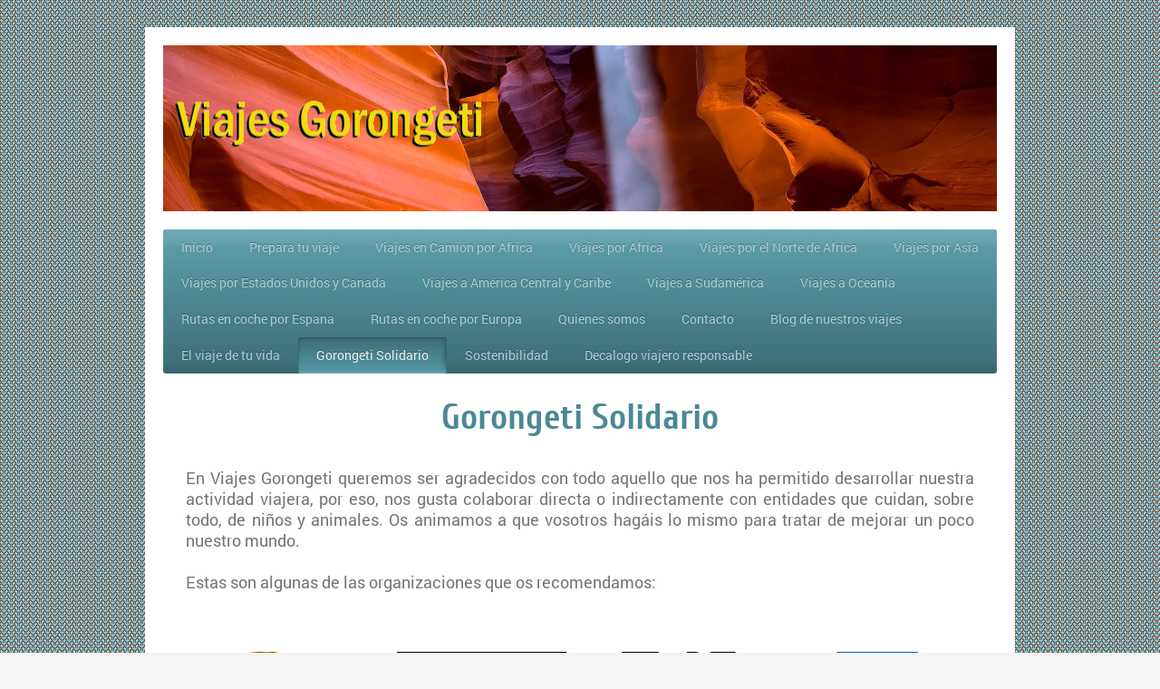

--- FILE ---
content_type: text/html; charset=UTF-8
request_url: https://www.gorongeti.com/gorongeti-solidario/
body_size: 9137
content:
<!DOCTYPE html>
<html lang="es"  ><head prefix="og: http://ogp.me/ns# fb: http://ogp.me/ns/fb# business: http://ogp.me/ns/business#">
    <meta http-equiv="Content-Type" content="text/html; charset=utf-8"/>
    <meta name="generator" content="IONOS MyWebsite"/>
        
    <link rel="dns-prefetch" href="//cdn.website-start.de/"/>
    <link rel="dns-prefetch" href="//105.mod.mywebsite-editor.com"/>
    <link rel="dns-prefetch" href="https://105.sb.mywebsite-editor.com/"/>
    <link rel="shortcut icon" href="//cdn.website-start.de/favicon.ico"/>
        <title>Viajes Gorongeti - Grandes Viajes a medida - Blog de viajes - Rutas en coche por España - Gorongeti Solidario</title>
    <style type="text/css">@media screen and (max-device-width: 1024px) {.diyw a.switchViewWeb {display: inline !important;}}</style>
    <style type="text/css">@media screen and (min-device-width: 1024px) {
            .mediumScreenDisabled { display:block }
            .smallScreenDisabled { display:block }
        }
        @media screen and (max-device-width: 1024px) { .mediumScreenDisabled { display:none } }
        @media screen and (max-device-width: 568px) { .smallScreenDisabled { display:none } }
                @media screen and (min-width: 1024px) {
            .mobilepreview .mediumScreenDisabled { display:block }
            .mobilepreview .smallScreenDisabled { display:block }
        }
        @media screen and (max-width: 1024px) { .mobilepreview .mediumScreenDisabled { display:none } }
        @media screen and (max-width: 568px) { .mobilepreview .smallScreenDisabled { display:none } }</style>
    <meta name="viewport" content="width=device-width, initial-scale=1, maximum-scale=1, minimal-ui"/>

<meta name="format-detection" content="telephone=no"/>
        <meta name="keywords" content="Rutas en coche por España y Europa, Escapadas por España, Viajes a Estados Unidos, Viaje Costa Oeste, Viajes Tanzania y Zanzibar"/>
            <meta name="description" content="Nueva página"/>
            <meta name="robots" content="index,follow"/>
        <link href="//cdn.website-start.de/templates/2000/style.css?1758547156484" rel="stylesheet" type="text/css"/>
    <link href="https://www.gorongeti.com/s/style/theming.css?1706707924" rel="stylesheet" type="text/css"/>
    <link href="//cdn.website-start.de/app/cdn/min/group/web.css?1758547156484" rel="stylesheet" type="text/css"/>
<link href="//cdn.website-start.de/app/cdn/min/moduleserver/css/es_ES/common,shoppingbasket?1758547156484" rel="stylesheet" type="text/css"/>
    <link href="//cdn.website-start.de/app/cdn/min/group/mobilenavigation.css?1758547156484" rel="stylesheet" type="text/css"/>
    <link href="https://105.sb.mywebsite-editor.com/app/logstate2-css.php?site=758598741&amp;t=1769429225" rel="stylesheet" type="text/css"/>

<script type="text/javascript">
    /* <![CDATA[ */
var stagingMode = '';
    /* ]]> */
</script>
<script src="https://105.sb.mywebsite-editor.com/app/logstate-js.php?site=758598741&amp;t=1769429225"></script>

    <link href="//cdn.website-start.de/templates/2000/print.css?1758547156484" rel="stylesheet" media="print" type="text/css"/>
    <script type="text/javascript">
    /* <![CDATA[ */
    var systemurl = 'https://105.sb.mywebsite-editor.com/';
    var webPath = '/';
    var proxyName = '';
    var webServerName = 'www.gorongeti.com';
    var sslServerUrl = 'https://www.gorongeti.com';
    var nonSslServerUrl = 'http://www.gorongeti.com';
    var webserverProtocol = 'http://';
    var nghScriptsUrlPrefix = '//105.mod.mywebsite-editor.com';
    var sessionNamespace = 'DIY_SB';
    var jimdoData = {
        cdnUrl:  '//cdn.website-start.de/',
        messages: {
            lightBox: {
    image : 'Imagen',
    of: 'de'
}

        },
        isTrial: 0,
        pageId: 924142314    };
    var script_basisID = "758598741";

    diy = window.diy || {};
    diy.web = diy.web || {};

        diy.web.jsBaseUrl = "//cdn.website-start.de/s/build/";

    diy.context = diy.context || {};
    diy.context.type = diy.context.type || 'web';
    /* ]]> */
</script>

<script type="text/javascript" src="//cdn.website-start.de/app/cdn/min/group/web.js?1758547156484" crossorigin="anonymous"></script><script type="text/javascript" src="//cdn.website-start.de/s/build/web.bundle.js?1758547156484" crossorigin="anonymous"></script><script type="text/javascript" src="//cdn.website-start.de/app/cdn/min/group/mobilenavigation.js?1758547156484" crossorigin="anonymous"></script><script src="//cdn.website-start.de/app/cdn/min/moduleserver/js/es_ES/common,shoppingbasket?1758547156484"></script>
<script type="text/javascript" src="https://cdn.website-start.de/proxy/apps/aek2oo/resource/dependencies/"></script><script type="text/javascript">
                    if (typeof require !== 'undefined') {
                        require.config({
                            waitSeconds : 10,
                            baseUrl : 'https://cdn.website-start.de/proxy/apps/aek2oo/js/'
                        });
                    }
                </script><script type="text/javascript">if (window.jQuery) {window.jQuery_1and1 = window.jQuery;}</script>

<script type="text/javascript">
//<![CDATA[
var gaJsHost = (("https:" == document.location.protocol) ? "https://ssl." : "http://www.");
document.write(unescape("%3Cscript src='" + gaJsHost + "google-analytics.com/ga.js' type='text/javascript'%3E%3C/script%3E"));
//]]>
</script>

<script type="text/javascript">
//<![CDATA[
try {
var pageTracker = _gat._getTracker("UA-2213372-5");
pageTracker._trackPageview();
} catch(err) {}
//]]>
</script>
<script type="text/javascript">if (window.jQuery_1and1) {window.jQuery = window.jQuery_1and1;}</script>
<script type="text/javascript" src="//cdn.website-start.de/app/cdn/min/group/pfcsupport.js?1758547156484" crossorigin="anonymous"></script>    <meta property="og:type" content="business.business"/>
    <meta property="og:url" content="https://www.gorongeti.com/gorongeti-solidario/"/>
    <meta property="og:title" content="Viajes Gorongeti - Grandes Viajes a medida - Blog de viajes - Rutas en coche por España - Gorongeti Solidario"/>
            <meta property="og:description" content="Nueva página"/>
                <meta property="og:image" content="https://www.gorongeti.com/s/misc/logo.gif?t=1762286662"/>
        <meta property="business:contact_data:country_name" content="España"/>
    
    
    
    
    
    
    
    
</head>


<body class="body diyBgActive  cc-pagemode-default diyfeNoSidebar diy-market-es_ES" data-pageid="924142314" id="page-924142314">
    
    <div class="diyw">
        <div class="diyweb">
	<div class="diyfeMobileNav">
		
<nav id="diyfeMobileNav" class="diyfeCA diyfeCA2" role="navigation">
    <a title="Abrir/cerrar la navegación">Abrir/cerrar la navegación</a>
    <ul class="mainNav1"><li class=" hasSubNavigation"><a data-page-id="920093461" href="https://www.gorongeti.com/" class=" level_1"><span>Inicio</span></a></li><li class=" hasSubNavigation"><a data-page-id="924125251" href="https://www.gorongeti.com/prepara-tu-viaje/" class=" level_1"><span>Prepara tu viaje</span></a></li><li class=" hasSubNavigation"><a data-page-id="920093479" href="https://www.gorongeti.com/viajes-en-camión-por-africa/" class=" level_1"><span>Viajes en Camión por Africa</span></a><span class="diyfeDropDownSubOpener">&nbsp;</span><div class="diyfeDropDownSubList diyfeCA diyfeCA3"><ul class="mainNav2"><li class=" hasSubNavigation"><a data-page-id="920093550" href="https://www.gorongeti.com/viajes-en-camión-por-africa/fotos-de-las-expediciones/" class=" level_2"><span>Fotos de las Expediciones</span></a></li></ul></div></li><li class=" hasSubNavigation"><a data-page-id="920093466" href="https://www.gorongeti.com/viajes-por-africa/" class=" level_1"><span>Viajes por Africa</span></a><span class="diyfeDropDownSubOpener">&nbsp;</span><div class="diyfeDropDownSubList diyfeCA diyfeCA3"><ul class="mainNav2"><li class=" hasSubNavigation"><a data-page-id="920093500" href="https://www.gorongeti.com/viajes-por-africa/viajes-a-tanzania/" class=" level_2"><span>Viajes a Tanzania</span></a></li><li class=" hasSubNavigation"><a data-page-id="920093504" href="https://www.gorongeti.com/viajes-por-africa/viajes-a-namibia/" class=" level_2"><span>Viajes a Namibia</span></a></li><li class=" hasSubNavigation"><a data-page-id="920093503" href="https://www.gorongeti.com/viajes-por-africa/viajes-a-kenia/" class=" level_2"><span>Viajes a Kenia</span></a></li><li class=" hasSubNavigation"><a data-page-id="920093502" href="https://www.gorongeti.com/viajes-por-africa/viajes-a-uganda/" class=" level_2"><span>Viajes a Uganda</span></a></li><li class=" hasSubNavigation"><a data-page-id="920093501" href="https://www.gorongeti.com/viajes-por-africa/viajes-a-sudafrica/" class=" level_2"><span>Viajes a Sudafrica</span></a><span class="diyfeDropDownSubOpener">&nbsp;</span><div class="diyfeDropDownSubList diyfeCA diyfeCA3"><ul class="mainNav3"><li class=" hasSubNavigation"><a data-page-id="924152347" href="https://www.gorongeti.com/viajes-por-africa/viajes-a-sudafrica/sudafrica-y-vic-falls/" class=" level_3"><span>Sudafrica y Vic Falls</span></a></li></ul></div></li><li class=" hasSubNavigation"><a data-page-id="920093467" href="https://www.gorongeti.com/viajes-por-africa/viajes-a-botswana/" class=" level_2"><span>Viajes a Botswana</span></a></li></ul></div></li><li class=" hasSubNavigation"><a data-page-id="923444177" href="https://www.gorongeti.com/viajes-por-el-norte-de-africa/" class=" level_1"><span>Viajes por el Norte de Africa</span></a><span class="diyfeDropDownSubOpener">&nbsp;</span><div class="diyfeDropDownSubList diyfeCA diyfeCA3"><ul class="mainNav2"><li class=" hasSubNavigation"><a data-page-id="920093509" href="https://www.gorongeti.com/viajes-por-el-norte-de-africa/viajes-a-marruecos/" class=" level_2"><span>Viajes a Marruecos</span></a></li><li class=" hasSubNavigation"><a data-page-id="920093511" href="https://www.gorongeti.com/viajes-por-el-norte-de-africa/viajes-a-túnez/" class=" level_2"><span>Viajes a Túnez</span></a></li><li class=" hasSubNavigation"><a data-page-id="920093513" href="https://www.gorongeti.com/viajes-por-el-norte-de-africa/viajes-a-egipto/" class=" level_2"><span>Viajes a Egipto</span></a></li></ul></div></li><li class=" hasSubNavigation"><a data-page-id="920093468" href="https://www.gorongeti.com/viajes-por-asia/" class=" level_1"><span>Viajes por Asia</span></a><span class="diyfeDropDownSubOpener">&nbsp;</span><div class="diyfeDropDownSubList diyfeCA diyfeCA3"><ul class="mainNav2"><li class=" hasSubNavigation"><a data-page-id="920093542" href="https://www.gorongeti.com/viajes-por-asia/viajes-a-india/" class=" level_2"><span>Viajes a India</span></a></li><li class=" hasSubNavigation"><a data-page-id="920093543" href="https://www.gorongeti.com/viajes-por-asia/viajes-a-sri-lanka/" class=" level_2"><span>Viajes a Sri Lanka</span></a></li><li class=" hasSubNavigation"><a data-page-id="920093522" href="https://www.gorongeti.com/viajes-por-asia/viajes-a-indonesia/" class=" level_2"><span>Viajes a Indonesia</span></a></li><li class=" hasSubNavigation"><a data-page-id="920093469" href="https://www.gorongeti.com/viajes-por-asia/viajes-a-tailandia/" class=" level_2"><span>Viajes a Tailandia</span></a></li><li class=" hasSubNavigation"><a data-page-id="920093516" href="https://www.gorongeti.com/viajes-por-asia/viajes-a-vietnam/" class=" level_2"><span>Viajes a Vietnam</span></a></li><li class=" hasSubNavigation"><a data-page-id="920093517" href="https://www.gorongeti.com/viajes-por-asia/viajes-a-myanmar/" class=" level_2"><span>Viajes a Myanmar</span></a></li><li class=" hasSubNavigation"><a data-page-id="920093519" href="https://www.gorongeti.com/viajes-por-asia/viajes-a-malasia/" class=" level_2"><span>Viajes a Malasia</span></a></li><li class=" hasSubNavigation"><a data-page-id="920093538" href="https://www.gorongeti.com/viajes-por-asia/viajes-a-japon/" class=" level_2"><span>Viajes a Japon</span></a></li><li class=" hasSubNavigation"><a data-page-id="924157591" href="https://www.gorongeti.com/viajes-por-asia/viajes-a-china/" class=" level_2"><span>Viajes a China</span></a></li><li class=" hasSubNavigation"><a data-page-id="920093536" href="https://www.gorongeti.com/viajes-por-asia/viajes-a-turquia/" class=" level_2"><span>Viajes a Turquia</span></a></li><li class=" hasSubNavigation"><a data-page-id="920093534" href="https://www.gorongeti.com/viajes-por-asia/viajes-a-nepal/" class=" level_2"><span>Viajes a Nepal</span></a></li><li class=" hasSubNavigation"><a data-page-id="920093535" href="https://www.gorongeti.com/viajes-por-asia/viajes-a-jordania/" class=" level_2"><span>Viajes a Jordania</span></a></li></ul></div></li><li class=" hasSubNavigation"><a data-page-id="920093470" href="https://www.gorongeti.com/viajes-por-estados-unidos-y-canada/" class=" level_1"><span>Viajes por Estados Unidos y Canada</span></a><span class="diyfeDropDownSubOpener">&nbsp;</span><div class="diyfeDropDownSubList diyfeCA diyfeCA3"><ul class="mainNav2"><li class=" hasSubNavigation"><a data-page-id="920093523" href="https://www.gorongeti.com/viajes-por-estados-unidos-y-canada/viajes-a-canadá/" class=" level_2"><span>Viajes a Canadá</span></a></li></ul></div></li><li class=" hasSubNavigation"><a data-page-id="920093472" href="https://www.gorongeti.com/viajes-a-américa-central-y-caribe/" class=" level_1"><span>Viajes a América Central y Caribe</span></a><span class="diyfeDropDownSubOpener">&nbsp;</span><div class="diyfeDropDownSubList diyfeCA diyfeCA3"><ul class="mainNav2"><li class=" hasSubNavigation"><a data-page-id="920093473" href="https://www.gorongeti.com/viajes-a-américa-central-y-caribe/viajes-a-mexico/" class=" level_2"><span>Viajes a Mexico</span></a></li><li class=" hasSubNavigation"><a data-page-id="920093483" href="https://www.gorongeti.com/viajes-a-américa-central-y-caribe/viajes-a-guatemala/" class=" level_2"><span>Viajes a Guatemala</span></a></li><li class=" hasSubNavigation"><a data-page-id="920093475" href="https://www.gorongeti.com/viajes-a-américa-central-y-caribe/viajes-a-costa-rica/" class=" level_2"><span>Viajes a Costa Rica</span></a></li><li class=" hasSubNavigation"><a data-page-id="920093480" href="https://www.gorongeti.com/viajes-a-américa-central-y-caribe/viajes-a-cuba/" class=" level_2"><span>Viajes a Cuba</span></a></li></ul></div></li><li class=" hasSubNavigation"><a data-page-id="920093474" href="https://www.gorongeti.com/viajes-a-sudamérica/" class=" level_1"><span>Viajes a Sudamérica</span></a><span class="diyfeDropDownSubOpener">&nbsp;</span><div class="diyfeDropDownSubList diyfeCA diyfeCA3"><ul class="mainNav2"><li class=" hasSubNavigation"><a data-page-id="920093484" href="https://www.gorongeti.com/viajes-a-sudamérica/viajes-a-brasil/" class=" level_2"><span>Viajes a Brasil</span></a></li><li class=" hasSubNavigation"><a data-page-id="920093485" href="https://www.gorongeti.com/viajes-a-sudamérica/viajes-a-argentina/" class=" level_2"><span>Viajes a Argentina</span></a></li><li class=" hasSubNavigation"><a data-page-id="920093486" href="https://www.gorongeti.com/viajes-a-sudamérica/viajes-a-chile/" class=" level_2"><span>Viajes a Chile</span></a></li><li class=" hasSubNavigation"><a data-page-id="920093487" href="https://www.gorongeti.com/viajes-a-sudamérica/viajes-a-peru/" class=" level_2"><span>Viajes a Peru</span></a></li></ul></div></li><li class=" hasSubNavigation"><a data-page-id="920093476" href="https://www.gorongeti.com/viajes-a-oceanía/" class=" level_1"><span>Viajes a Oceanía</span></a><span class="diyfeDropDownSubOpener">&nbsp;</span><div class="diyfeDropDownSubList diyfeCA diyfeCA3"><ul class="mainNav2"><li class=" hasSubNavigation"><a data-page-id="920093477" href="https://www.gorongeti.com/viajes-a-oceanía/viajes-a-australia/" class=" level_2"><span>Viajes a Australia</span></a></li><li class=" hasSubNavigation"><a data-page-id="920093524" href="https://www.gorongeti.com/viajes-a-oceanía/viajes-a-nueva-zelanda/" class=" level_2"><span>Viajes a Nueva Zelanda</span></a></li><li class=" hasSubNavigation"><a data-page-id="920093525" href="https://www.gorongeti.com/viajes-a-oceanía/viajes-a-polinesia-francesa/" class=" level_2"><span>Viajes a Polinesia Francesa</span></a></li></ul></div></li><li class=" hasSubNavigation"><a data-page-id="920093489" href="https://www.gorongeti.com/rutas-en-coche-por-espana/" class=" level_1"><span>Rutas en coche por Espana</span></a><span class="diyfeDropDownSubOpener">&nbsp;</span><div class="diyfeDropDownSubList diyfeCA diyfeCA3"><ul class="mainNav2"><li class=" hasSubNavigation"><a data-page-id="924126206" href="https://www.gorongeti.com/rutas-en-coche-por-espana/itinerario-por-galicia/" class=" level_2"><span>Itinerario por Galicia</span></a></li><li class=" hasSubNavigation"><a data-page-id="924126229" href="https://www.gorongeti.com/rutas-en-coche-por-espana/escapada-jerez-y-tarifa/" class=" level_2"><span>Escapada Jerez y Tarifa</span></a></li><li class=" hasSubNavigation"><a data-page-id="924126235" href="https://www.gorongeti.com/rutas-en-coche-por-espana/autoruta-por-pais-vasco/" class=" level_2"><span>Autoruta por Pais Vasco</span></a></li><li class=" hasSubNavigation"><a data-page-id="924126237" href="https://www.gorongeti.com/rutas-en-coche-por-espana/autoruta-cabo-de-gata-y-desierto-tabernas/" class=" level_2"><span>Autoruta Cabo de Gata y desierto Tabernas</span></a></li><li class=" hasSubNavigation"><a data-page-id="924126340" href="https://www.gorongeti.com/rutas-en-coche-por-espana/ruta-en-coche-por-cantabria/" class=" level_2"><span>Ruta en coche por Cantabria</span></a></li><li class=" hasSubNavigation"><a data-page-id="924126363" href="https://www.gorongeti.com/rutas-en-coche-por-espana/ruta-en-coche-por-vic-y-alrededores/" class=" level_2"><span>Ruta en coche por Vic y alrededores</span></a></li><li class=" hasSubNavigation"><a data-page-id="924126388" href="https://www.gorongeti.com/rutas-en-coche-por-espana/ruta-de-las-islas-canarias/" class=" level_2"><span>Ruta de las Islas Canarias</span></a></li><li class=" hasSubNavigation"><a data-page-id="924126389" href="https://www.gorongeti.com/rutas-en-coche-por-espana/que-ver-en-tenerife/" class=" level_2"><span>Que ver en Tenerife</span></a></li><li class=" hasSubNavigation"><a data-page-id="924126390" href="https://www.gorongeti.com/rutas-en-coche-por-espana/que-ver-en-la-gomera/" class=" level_2"><span>Que ver en La Gomera</span></a></li><li class=" hasSubNavigation"><a data-page-id="924126391" href="https://www.gorongeti.com/rutas-en-coche-por-espana/que-ver-en-el-hierro/" class=" level_2"><span>Que ver en El Hierro</span></a></li><li class=" hasSubNavigation"><a data-page-id="924126392" href="https://www.gorongeti.com/rutas-en-coche-por-espana/que-ver-en-la-palma/" class=" level_2"><span>Que ver en La Palma</span></a></li><li class=" hasSubNavigation"><a data-page-id="924126393" href="https://www.gorongeti.com/rutas-en-coche-por-espana/que-ver-en-lanzarote/" class=" level_2"><span>Que ver en Lanzarote</span></a></li><li class=" hasSubNavigation"><a data-page-id="924126394" href="https://www.gorongeti.com/rutas-en-coche-por-espana/que-ver-en-fuerteventura/" class=" level_2"><span>Que ver en Fuerteventura</span></a></li><li class=" hasSubNavigation"><a data-page-id="924126395" href="https://www.gorongeti.com/rutas-en-coche-por-espana/que-ver-en-gran-canaria/" class=" level_2"><span>Que ver en Gran Canaria</span></a></li><li class=" hasSubNavigation"><a data-page-id="924126428" href="https://www.gorongeti.com/rutas-en-coche-por-espana/escapada-al-emporda/" class=" level_2"><span>Escapada al Emporda</span></a></li><li class=" hasSubNavigation"><a data-page-id="924126433" href="https://www.gorongeti.com/rutas-en-coche-por-espana/ruta-en-coche-por-andalucia/" class=" level_2"><span>Ruta en coche por Andalucia</span></a></li><li class=" hasSubNavigation"><a data-page-id="924126443" href="https://www.gorongeti.com/rutas-en-coche-por-espana/escapada-a-mallorca/" class=" level_2"><span>Escapada a Mallorca</span></a></li><li class=" hasSubNavigation"><a data-page-id="924126449" href="https://www.gorongeti.com/rutas-en-coche-por-espana/ruta-en-coche-por-el-pirineo/" class=" level_2"><span>Ruta en coche por el Pirineo</span></a></li><li class=" hasSubNavigation"><a data-page-id="924126463" href="https://www.gorongeti.com/rutas-en-coche-por-espana/ruta-en-coche-por-las-cinco-villas-y-bardenas-reales/" class=" level_2"><span>Ruta en coche por las Cinco Villas y Bardenas Reales</span></a></li><li class=" hasSubNavigation"><a data-page-id="924126466" href="https://www.gorongeti.com/rutas-en-coche-por-espana/ruta-en-coche-por-castilla-la-mancha/" class=" level_2"><span>Ruta en coche por Castilla La Mancha</span></a></li><li class=" hasSubNavigation"><a data-page-id="924126489" href="https://www.gorongeti.com/rutas-en-coche-por-espana/ruta-en-coche-por-las-tierras-del-ebro/" class=" level_2"><span>Ruta en coche por las tierras del Ebro</span></a></li><li class=" hasSubNavigation"><a data-page-id="924128371" href="https://www.gorongeti.com/rutas-en-coche-por-espana/lo-mejor-del-penedes/" class=" level_2"><span>Lo mejor del Penedes</span></a></li></ul></div></li><li class=" hasSubNavigation"><a data-page-id="920093498" href="https://www.gorongeti.com/rutas-en-coche-por-europa/" class=" level_1"><span>Rutas en coche por Europa</span></a><span class="diyfeDropDownSubOpener">&nbsp;</span><div class="diyfeDropDownSubList diyfeCA diyfeCA3"><ul class="mainNav2"><li class=" hasSubNavigation"><a data-page-id="920093490" href="https://www.gorongeti.com/rutas-en-coche-por-europa/viajes-por-francia/" class=" level_2"><span>Viajes por Francia</span></a><span class="diyfeDropDownSubOpener">&nbsp;</span><div class="diyfeDropDownSubList diyfeCA diyfeCA3"><ul class="mainNav3"><li class=" hasSubNavigation"><a data-page-id="924126314" href="https://www.gorongeti.com/rutas-en-coche-por-europa/viajes-por-francia/autoruta-pirineo-frances/" class=" level_3"><span>Autoruta Pirineo frances</span></a></li><li class=" hasSubNavigation"><a data-page-id="924126331" href="https://www.gorongeti.com/rutas-en-coche-por-europa/viajes-por-francia/escapada-provenza/" class=" level_3"><span>Escapada Provenza</span></a></li><li class=" hasSubNavigation"><a data-page-id="924126356" href="https://www.gorongeti.com/rutas-en-coche-por-europa/viajes-por-francia/autoruta-burdeos-y-perigord/" class=" level_3"><span>Autoruta Burdeos y Perigord</span></a></li><li class=" hasSubNavigation"><a data-page-id="924126507" href="https://www.gorongeti.com/rutas-en-coche-por-europa/viajes-por-francia/escapada-sigean-y-carcassone/" class=" level_3"><span>Escapada Sigean y Carcassone</span></a></li></ul></div></li><li class=" hasSubNavigation"><a data-page-id="920093491" href="https://www.gorongeti.com/rutas-en-coche-por-europa/viajes-por-italia/" class=" level_2"><span>Viajes por Italia</span></a><span class="diyfeDropDownSubOpener">&nbsp;</span><div class="diyfeDropDownSubList diyfeCA diyfeCA3"><ul class="mainNav3"><li class=" hasSubNavigation"><a data-page-id="924126293" href="https://www.gorongeti.com/rutas-en-coche-por-europa/viajes-por-italia/autoruta-dolomitas/" class=" level_3"><span>Autoruta Dolomitas</span></a></li><li class=" hasSubNavigation"><a data-page-id="924128429" href="https://www.gorongeti.com/rutas-en-coche-por-europa/viajes-por-italia/lo-mejor-de-sicilia/" class=" level_3"><span>Lo mejor de Sicilia</span></a></li></ul></div></li><li class=" hasSubNavigation"><a data-page-id="924126304" href="https://www.gorongeti.com/rutas-en-coche-por-europa/viajes-a-portugal/" class=" level_2"><span>Viajes a Portugal</span></a><span class="diyfeDropDownSubOpener">&nbsp;</span><div class="diyfeDropDownSubList diyfeCA diyfeCA3"><ul class="mainNav3"><li class=" hasSubNavigation"><a data-page-id="924126305" href="https://www.gorongeti.com/rutas-en-coche-por-europa/viajes-a-portugal/autoruta-por-algarve/" class=" level_3"><span>Autoruta por Algarve</span></a></li></ul></div></li><li class=" hasSubNavigation"><a data-page-id="924130993" href="https://www.gorongeti.com/rutas-en-coche-por-europa/road-trip-por-austria/" class=" level_2"><span>Road Trip por Austria</span></a></li><li class=" hasSubNavigation"><a data-page-id="920093493" href="https://www.gorongeti.com/rutas-en-coche-por-europa/viajes-a-grecia/" class=" level_2"><span>Viajes a Grecia</span></a><span class="diyfeDropDownSubOpener">&nbsp;</span><div class="diyfeDropDownSubList diyfeCA diyfeCA3"><ul class="mainNav3"><li class=" hasSubNavigation"><a data-page-id="924134000" href="https://www.gorongeti.com/rutas-en-coche-por-europa/viajes-a-grecia/road-trip-por-creta/" class=" level_3"><span>Road trip por Creta</span></a></li></ul></div></li></ul></div></li><li class=" hasSubNavigation"><a data-page-id="920093462" href="https://www.gorongeti.com/quienes-somos/" class=" level_1"><span>Quienes somos</span></a></li><li class=" hasSubNavigation"><a data-page-id="920093494" href="https://www.gorongeti.com/contacto/" class=" level_1"><span>Contacto</span></a></li><li class=" hasSubNavigation"><a data-page-id="924118616" href="https://www.gorongeti.com/blog-de-nuestros-viajes/" class=" level_1"><span>Blog de nuestros viajes</span></a><span class="diyfeDropDownSubOpener">&nbsp;</span><div class="diyfeDropDownSubList diyfeCA diyfeCA3"><ul class="mainNav2"><li class=" hasSubNavigation"><a data-page-id="924120877" href="https://www.gorongeti.com/blog-de-nuestros-viajes/viaje-a-la-india-rajastan/" class=" level_2"><span>Viaje a la India - Rajastan</span></a></li></ul></div></li><li class=" hasSubNavigation"><a data-page-id="924135734" href="https://www.gorongeti.com/el-viaje-de-tu-vida-1/" class=" level_1"><span>El viaje de tu vida</span></a></li><li class="current hasSubNavigation"><a data-page-id="924142314" href="https://www.gorongeti.com/gorongeti-solidario/" class="current level_1"><span>Gorongeti Solidario</span></a></li><li class=" hasSubNavigation"><a data-page-id="924149482" href="https://www.gorongeti.com/sostenibilidad/" class=" level_1"><span>Sostenibilidad</span></a></li><li class=" hasSubNavigation"><a data-page-id="924149483" href="https://www.gorongeti.com/decalogo-viajero-responsable/" class=" level_1"><span>Decalogo viajero responsable</span></a></li></ul></nav>
	</div>
	<div class="diywebEmotionHeader">
		<div class="diywebLiveArea">
			<div class="diywebMainGutter">

				<div class="diyfeGE">
					<div class="diywebGutter">
						
<style type="text/css" media="all">
.diyw div#emotion-header {
        max-width: 920px;
        max-height: 183px;
                background: #eeeeee;
    }

.diyw div#emotion-header-title-bg {
    left: 0%;
    top: 20%;
    width: 100%;
    height: 20%;

    background-color: #FFFFFF;
    opacity: 0.50;
    filter: alpha(opacity = 50);
    display: none;}
.diyw img#emotion-header-logo {
    left: 0.00%;
    top: 25.19%;
    background: transparent;
            width: 39.57%;
        height: 42.08%;
            }

.diyw div#emotion-header strong#emotion-header-title {
    left: 5%;
    top: 20%;
    color: #000000;
    display: none;    font: normal normal 29px/120% Helvetica, 'Helvetica Neue', 'Trebuchet MS', sans-serif;
}

.diyw div#emotion-no-bg-container{
    max-height: 183px;
}

.diyw div#emotion-no-bg-container .emotion-no-bg-height {
    margin-top: 19.89%;
}
</style>
<div id="emotion-header" data-action="loadView" data-params="active" data-imagescount="1">
            <img src="https://www.gorongeti.com/s/img/emotionheader.jpg?1587376861.920px.183px" id="emotion-header-img" alt=""/>
            
        <div id="ehSlideshowPlaceholder">
            <div id="ehSlideShow">
                <div class="slide-container">
                                        <div style="background-color: #eeeeee">
                            <img src="https://www.gorongeti.com/s/img/emotionheader.jpg?1587376861.920px.183px" alt=""/>
                        </div>
                                    </div>
            </div>
        </div>


        <script type="text/javascript">
        //<![CDATA[
                diy.module.emotionHeader.slideShow.init({ slides: [{"url":"https:\/\/www.gorongeti.com\/s\/img\/emotionheader.jpg?1587376861.920px.183px","image_alt":"","bgColor":"#eeeeee"}] });
        //]]>
        </script>

    
                        <a href="https://www.gorongeti.com/">
        
                    <img id="emotion-header-logo" src="https://www.gorongeti.com/s/misc/logo.gif?t=1762286662" alt=""/>
        
                    </a>
            
    
    
    
    <script type="text/javascript">
    //<![CDATA[
    (function ($) {
        function enableSvgTitle() {
                        var titleSvg = $('svg#emotion-header-title-svg'),
                titleHtml = $('#emotion-header-title'),
                emoWidthAbs = 920,
                emoHeightAbs = 183,
                offsetParent,
                titlePosition,
                svgBoxWidth,
                svgBoxHeight;

                        if (titleSvg.length && titleHtml.length) {
                offsetParent = titleHtml.offsetParent();
                titlePosition = titleHtml.position();
                svgBoxWidth = titleHtml.width();
                svgBoxHeight = titleHtml.height();

                                titleSvg.get(0).setAttribute('viewBox', '0 0 ' + svgBoxWidth + ' ' + svgBoxHeight);
                titleSvg.css({
                   left: Math.roundTo(100 * titlePosition.left / offsetParent.width(), 3) + '%',
                   top: Math.roundTo(100 * titlePosition.top / offsetParent.height(), 3) + '%',
                   width: Math.roundTo(100 * svgBoxWidth / emoWidthAbs, 3) + '%',
                   height: Math.roundTo(100 * svgBoxHeight / emoHeightAbs, 3) + '%'
                });

                titleHtml.css('visibility','hidden');
                titleSvg.css('visibility','visible');
            }
        }

        
            var posFunc = function($, overrideSize) {
                var elems = [], containerWidth, containerHeight;
                                    elems.push({
                        selector: '#emotion-header-title',
                        overrideSize: true,
                        horPos: 5,
                        vertPos: 19.99                    });
                    lastTitleWidth = $('#emotion-header-title').width();
                                                elems.push({
                    selector: '#emotion-header-title-bg',
                    horPos: 0,
                    vertPos: 25.02                });
                                
                containerWidth = parseInt('920');
                containerHeight = parseInt('183');

                for (var i = 0; i < elems.length; ++i) {
                    var el = elems[i],
                        $el = $(el.selector),
                        pos = {
                            left: el.horPos,
                            top: el.vertPos
                        };
                    if (!$el.length) continue;
                    var anchorPos = $el.anchorPosition();
                    anchorPos.$container = $('#emotion-header');

                    if (overrideSize === true || el.overrideSize === true) {
                        anchorPos.setContainerSize(containerWidth, containerHeight);
                    } else {
                        anchorPos.setContainerSize(null, null);
                    }

                    var pxPos = anchorPos.fromAnchorPosition(pos),
                        pcPos = anchorPos.toPercentPosition(pxPos);

                    var elPos = {};
                    if (!isNaN(parseFloat(pcPos.top)) && isFinite(pcPos.top)) {
                        elPos.top = pcPos.top + '%';
                    }
                    if (!isNaN(parseFloat(pcPos.left)) && isFinite(pcPos.left)) {
                        elPos.left = pcPos.left + '%';
                    }
                    $el.css(elPos);
                }

                // switch to svg title
                enableSvgTitle();
            };

                        var $emotionImg = jQuery('#emotion-header-img');
            if ($emotionImg.length > 0) {
                // first position the element based on stored size
                posFunc(jQuery, true);

                // trigger reposition using the real size when the element is loaded
                var ehLoadEvTriggered = false;
                $emotionImg.one('load', function(){
                    posFunc(jQuery);
                    ehLoadEvTriggered = true;
                                        diy.module.emotionHeader.slideShow.start();
                                    }).each(function() {
                                        if(this.complete || typeof this.complete === 'undefined') {
                        jQuery(this).load();
                    }
                });

                                noLoadTriggeredTimeoutId = setTimeout(function() {
                    if (!ehLoadEvTriggered) {
                        posFunc(jQuery);
                    }
                    window.clearTimeout(noLoadTriggeredTimeoutId)
                }, 5000);//after 5 seconds
            } else {
                jQuery(function(){
                    posFunc(jQuery);
                });
            }

                        if (jQuery.isBrowser && jQuery.isBrowser.ie8) {
                var longTitleRepositionCalls = 0;
                longTitleRepositionInterval = setInterval(function() {
                    if (lastTitleWidth > 0 && lastTitleWidth != jQuery('#emotion-header-title').width()) {
                        posFunc(jQuery);
                    }
                    longTitleRepositionCalls++;
                    // try this for 5 seconds
                    if (longTitleRepositionCalls === 5) {
                        window.clearInterval(longTitleRepositionInterval);
                    }
                }, 1000);//each 1 second
            }

            }(jQuery));
    //]]>
    </script>

    </div>

					</div>
				</div>

			</div>
		</div>
	</div>

	<div class="diywebNav diywebNavHorizontal diywebNavMain diywebNav1">
		<div class="diywebLiveArea">
			<div class="diywebMainGutter">

				<div class="diyfeGE diyfeCA diyfeCA2">
					<div class="diywebGutter">
						<div class="webnavigation"><ul id="mainNav1" class="mainNav1"><li class="navTopItemGroup_1"><a data-page-id="920093461" href="https://www.gorongeti.com/" class="level_1"><span>Inicio</span></a></li><li class="navTopItemGroup_2"><a data-page-id="924125251" href="https://www.gorongeti.com/prepara-tu-viaje/" class="level_1"><span>Prepara tu viaje</span></a></li><li class="navTopItemGroup_3"><a data-page-id="920093479" href="https://www.gorongeti.com/viajes-en-camión-por-africa/" class="level_1"><span>Viajes en Camión por Africa</span></a></li><li class="navTopItemGroup_4"><a data-page-id="920093466" href="https://www.gorongeti.com/viajes-por-africa/" class="level_1"><span>Viajes por Africa</span></a></li><li class="navTopItemGroup_5"><a data-page-id="923444177" href="https://www.gorongeti.com/viajes-por-el-norte-de-africa/" class="level_1"><span>Viajes por el Norte de Africa</span></a></li><li class="navTopItemGroup_6"><a data-page-id="920093468" href="https://www.gorongeti.com/viajes-por-asia/" class="level_1"><span>Viajes por Asia</span></a></li><li class="navTopItemGroup_7"><a data-page-id="920093470" href="https://www.gorongeti.com/viajes-por-estados-unidos-y-canada/" class="level_1"><span>Viajes por Estados Unidos y Canada</span></a></li><li class="navTopItemGroup_8"><a data-page-id="920093472" href="https://www.gorongeti.com/viajes-a-américa-central-y-caribe/" class="level_1"><span>Viajes a América Central y Caribe</span></a></li><li class="navTopItemGroup_9"><a data-page-id="920093474" href="https://www.gorongeti.com/viajes-a-sudamérica/" class="level_1"><span>Viajes a Sudamérica</span></a></li><li class="navTopItemGroup_10"><a data-page-id="920093476" href="https://www.gorongeti.com/viajes-a-oceanía/" class="level_1"><span>Viajes a Oceanía</span></a></li><li class="navTopItemGroup_11"><a data-page-id="920093489" href="https://www.gorongeti.com/rutas-en-coche-por-espana/" class="level_1"><span>Rutas en coche por Espana</span></a></li><li class="navTopItemGroup_12"><a data-page-id="920093498" href="https://www.gorongeti.com/rutas-en-coche-por-europa/" class="level_1"><span>Rutas en coche por Europa</span></a></li><li class="navTopItemGroup_13"><a data-page-id="920093462" href="https://www.gorongeti.com/quienes-somos/" class="level_1"><span>Quienes somos</span></a></li><li class="navTopItemGroup_14"><a data-page-id="920093494" href="https://www.gorongeti.com/contacto/" class="level_1"><span>Contacto</span></a></li><li class="navTopItemGroup_15"><a data-page-id="924118616" href="https://www.gorongeti.com/blog-de-nuestros-viajes/" class="level_1"><span>Blog de nuestros viajes</span></a></li><li class="navTopItemGroup_16"><a data-page-id="924135734" href="https://www.gorongeti.com/el-viaje-de-tu-vida-1/" class="level_1"><span>El viaje de tu vida</span></a></li><li class="navTopItemGroup_17"><a data-page-id="924142314" href="https://www.gorongeti.com/gorongeti-solidario/" class="current level_1"><span>Gorongeti Solidario</span></a></li><li class="navTopItemGroup_18"><a data-page-id="924149482" href="https://www.gorongeti.com/sostenibilidad/" class="level_1"><span>Sostenibilidad</span></a></li><li class="navTopItemGroup_19"><a data-page-id="924149483" href="https://www.gorongeti.com/decalogo-viajero-responsable/" class="level_1"><span>Decalogo viajero responsable</span></a></li></ul></div>
					</div>
				</div>

			</div>
		</div>
	</div>

	<div class="diywebContent">
		<div class="diywebLiveArea">
			<div class="diywebMainGutter">

				<div class="diyfeGridGroup diyfeCA diyfeCA1">

					<div class="diywebMain diyfeGE">
						<div class="diywebGutter">
							
        <div id="content_area">
        	<div id="content_start"></div>
        	
        
        <div id="matrix_1026550434" class="sortable-matrix" data-matrixId="1026550434"><div class="n module-type-header diyfeLiveArea "> <h1><span class="diyfeDecoration">Gorongeti Solidario</span></h1> </div><div class="n module-type-text diyfeLiveArea "> <p style="text-align: justify;">En Viajes Gorongeti queremos ser agradecidos con todo aquello que nos ha permitido desarrollar nuestra actividad viajera, por eso, nos gusta colaborar directa o
indirectamente con entidades que cuidan, sobre todo, de niños y animales. Os animamos a que vosotros hagáis lo mismo para tratar de mejorar un poco nuestro mundo.</p>
<p style="text-align: justify;"> </p>
<p style="text-align: justify;">Estas son algunas de las organizaciones que os recomendamos:</p> </div><div class="n module-type-spacer diyfeLiveArea "> <div class="the-spacer id5816356405" style="height: 10px;">
</div>
 </div><div class="n module-type-matrix diyfeLiveArea "> 

<div class="diyfeModGridGroup diyfeModGrid4">
            <div class="diyfeModGridElement diyfeModGridCol25">
            <div class="diyfeModGridContent">
                <div id="matrix_1026550435" class="sortable-matrix-child" data-matrixId="1026550435"><div class="n module-type-imageSubtitle diyfeLiveArea "> <div class="clearover imageSubtitle imageFitWidth" id="imageSubtitle-5816356283">
    <div class="align-container align-left" style="max-width: 188px">
        <a class="imagewrapper" href="https://www.gorongeti.com/s/cc_images/teaserbox_2487845026.png?t=1666278718" rel="lightbox[5816356283]">
            <img id="image_2487845026" src="https://www.gorongeti.com/s/cc_images/cache_2487845026.png?t=1666278718" alt="" style="max-width: 188px; height:auto"/>
        </a>

        
    </div>

</div>

<script type="text/javascript">
//<![CDATA[
jQuery(function($) {
    var $target = $('#imageSubtitle-5816356283');

    if ($.fn.swipebox && Modernizr.touch) {
        $target
            .find('a[rel*="lightbox"]')
            .addClass('swipebox')
            .swipebox();
    } else {
        $target.tinyLightbox({
            item: 'a[rel*="lightbox"]',
            cycle: false,
            hideNavigation: true
        });
    }
});
//]]>
</script>
 </div><div class="n module-type-spacer diyfeLiveArea "> <div class="the-spacer id5816356321" style="height: 20px;">
</div>
 </div><div class="n module-type-text diyfeLiveArea "> <p style="text-align: center;"><span style="color:#000000;"><span style="font-size:20px;"><strong>HAPPY MISSION</strong></span></span></p> </div><div class="n module-type-button diyfeLiveArea "> <div class="module-button-container" style="text-align:center;width:100%">
    <a href="https://happymission.org/" class="diyfeLinkAsButton" target="_blank">Colabora</a></div>
 </div><div class="n module-type-hr diyfeLiveArea "> <div style="padding: 0px 0px">
    <div class="hr"></div>
</div>
 </div><div class="n module-type-text diyfeLiveArea "> <p>Situada en Ruhija (Uganda), en medio de las Montañas de Bwindi Impenetrable, donde se encuentran los gorilas de montaña.</p>
<p>La activista ugandesa “Happy”, trata de dar una vida digna a los huérfanos ugandeses de la región. Las instalaciones son muy precarias y el orfanato es pobrísimo, pero allí los niños están
protegidos y reciben algo de educación.</p> </div></div>            </div>
        </div>
            <div class="diyfeModGridElement diyfeModGridCol25">
            <div class="diyfeModGridContent">
                <div id="matrix_1026550436" class="sortable-matrix-child" data-matrixId="1026550436"><div class="n module-type-imageSubtitle diyfeLiveArea "> <div class="clearover imageSubtitle imageFitWidth" id="imageSubtitle-5816356287">
    <div class="align-container align-left" style="max-width: 188px">
        <a class="imagewrapper" href="https://www.gorongeti.com/s/cc_images/teaserbox_2487845027.jpg?t=1666278757" rel="lightbox[5816356287]">
            <img id="image_2487845027" src="https://www.gorongeti.com/s/cc_images/cache_2487845027.jpg?t=1666278757" alt="" style="max-width: 188px; height:auto"/>
        </a>

        
    </div>

</div>

<script type="text/javascript">
//<![CDATA[
jQuery(function($) {
    var $target = $('#imageSubtitle-5816356287');

    if ($.fn.swipebox && Modernizr.touch) {
        $target
            .find('a[rel*="lightbox"]')
            .addClass('swipebox')
            .swipebox();
    } else {
        $target.tinyLightbox({
            item: 'a[rel*="lightbox"]',
            cycle: false,
            hideNavigation: true
        });
    }
});
//]]>
</script>
 </div><div class="n module-type-spacer diyfeLiveArea "> <div class="the-spacer id5816356328" style="height: 20px;">
</div>
 </div><div class="n module-type-text diyfeLiveArea "> <p style="text-align: center;"><span style="font-size:20px;"><span style="color:#000000;"><strong>KARIBIA</strong></span></span></p> </div><div class="n module-type-button diyfeLiveArea "> <div class="module-button-container" style="text-align:center;width:100%">
    <a href="https://www.karibia.org/" class="diyfeLinkAsButton" target="_blank">Colabora</a></div>
 </div><div class="n module-type-hr diyfeLiveArea "> <div style="padding: 0px 0px">
    <div class="hr"></div>
</div>
 </div><div class="n module-type-text diyfeLiveArea "> <p>Ubicado en el remoto sur de Tanzania, en Kigoma, esta organización ayuda a llevar a cabo proyectos locales como escuelas para niños, centros para el empoderamiento de la mujer africana, centros
para niños discapacitados y albinos, etc.</p>
<p>Gestionado por Nuria y David, dos españoles con amplia experiencia en el sector.</p> </div></div>            </div>
        </div>
            <div class="diyfeModGridElement diyfeModGridCol25">
            <div class="diyfeModGridContent">
                <div id="matrix_1026550437" class="sortable-matrix-child" data-matrixId="1026550437"><div class="n module-type-imageSubtitle diyfeLiveArea "> <div class="clearover imageSubtitle imageFitWidth" id="imageSubtitle-5816356291">
    <div class="align-container align-left" style="max-width: 900px">
        <a class="imagewrapper" href="https://www.gorongeti.com/s/cc_images/teaserbox_2487845028.png?t=1666278783" rel="lightbox[5816356291]">
            <img id="image_2487845028" src="https://www.gorongeti.com/s/cc_images/cache_2487845028.png?t=1666278783" alt="" style="max-width: 900px; height:auto"/>
        </a>

        
    </div>

</div>

<script type="text/javascript">
//<![CDATA[
jQuery(function($) {
    var $target = $('#imageSubtitle-5816356291');

    if ($.fn.swipebox && Modernizr.touch) {
        $target
            .find('a[rel*="lightbox"]')
            .addClass('swipebox')
            .swipebox();
    } else {
        $target.tinyLightbox({
            item: 'a[rel*="lightbox"]',
            cycle: false,
            hideNavigation: true
        });
    }
});
//]]>
</script>
 </div><div class="n module-type-spacer diyfeLiveArea "> <div class="the-spacer id5816356333" style="height: 20px;">
</div>
 </div><div class="n module-type-text diyfeLiveArea "> <p style="text-align: center;"><span style="font-size:20px;"><strong><span style="color:#000000;">FUNDACIÓ MONA</span></strong></span></p> </div><div class="n module-type-button diyfeLiveArea "> <div class="module-button-container" style="text-align:center;width:100%">
    <a href="https://fundacionmona.org/" class="diyfeLinkAsButton" target="_blank">Colabora</a></div>
 </div><div class="n module-type-hr diyfeLiveArea "> <div style="padding: 0px 0px">
    <div class="hr"></div>
</div>
 </div><div class="n module-type-text diyfeLiveArea "> <p>La Fundació Mona es un centro de recuperación de primates. Esta organización intenta dar una vida digna a chimpancés que han sido explotados y maltratados.</p>
<p>En su centro de Riudellots de la Selva (Girona) tratan de reproducir el ambiente social y el hábitat natural más parecido de sus orígenes africanos.</p>
<p>Los chimpancés allí, vuelven a vivir una vida de chimpancé y dejan de ser monos de feria maltratados y mascotas.</p> </div></div>            </div>
        </div>
            <div class="diyfeModGridElement diyfeModGridCol25">
            <div class="diyfeModGridContent">
                <div id="matrix_1026550438" class="sortable-matrix-child" data-matrixId="1026550438"><div class="n module-type-imageSubtitle diyfeLiveArea "> <div class="clearover imageSubtitle imageFitWidth" id="imageSubtitle-5816356295">
    <div class="align-container align-left" style="max-width: 900px">
        <a class="imagewrapper" href="https://www.gorongeti.com/s/cc_images/teaserbox_2487845029.png?t=1666278799" rel="lightbox[5816356295]">
            <img id="image_2487845029" src="https://www.gorongeti.com/s/cc_images/cache_2487845029.png?t=1666278799" alt="" style="max-width: 900px; height:auto"/>
        </a>

        
    </div>

</div>

<script type="text/javascript">
//<![CDATA[
jQuery(function($) {
    var $target = $('#imageSubtitle-5816356295');

    if ($.fn.swipebox && Modernizr.touch) {
        $target
            .find('a[rel*="lightbox"]')
            .addClass('swipebox')
            .swipebox();
    } else {
        $target.tinyLightbox({
            item: 'a[rel*="lightbox"]',
            cycle: false,
            hideNavigation: true
        });
    }
});
//]]>
</script>
 </div><div class="n module-type-spacer diyfeLiveArea "> <div class="the-spacer id5816356336" style="height: 20px;">
</div>
 </div><div class="n module-type-text diyfeLiveArea "> <p style="text-align: center;"><span style="font-size:20px;"><span style="color:#000000;"><strong>NPH</strong></span></span></p> </div><div class="n module-type-button diyfeLiveArea "> <div class="module-button-container" style="text-align:center;width:100%">
    <a href="https://fundacion-nph.org/" class="diyfeLinkAsButton" target="_blank">Colabora</a></div>
 </div><div class="n module-type-hr diyfeLiveArea "> <div style="padding: 0px 0px">
    <div class="hr"></div>
</div>
 </div><div class="n module-type-text diyfeLiveArea "> <p>Esta fundación "Nuestros Pequeños Hermanos", con centros en varios países de America Latina y el Caribe, trata de dar una vida mejor a los huérfanos y niños abandonados. En NPH encuentran una
familia donde crecer rodeados de amor, pero también de educación y seguridad.</p>
<p>En NPH permiten estancias a voluntarios (mínimo 1 año).</p> </div></div>            </div>
        </div>
        <div style="clear: both;"></div>
</div>
 </div></div>
        
        
        </div>
						</div>
					</div>

					<div class="diywebSecondary diyfeCA diyfeCA3 diyfeGE">
						<div class="diywebNav diywebNav23">
							<div class="diywebGutter">
								<div class="webnavigation"></div>
							</div>
						</div>
						<div class="diywebSidebar">
							<div class="diywebGutter">
								
							</div>
						</div><!-- .diywebSidebar -->
					</div><!-- .diywebSecondary -->

				</div><!-- .diyfeGridGroup -->

			</div><!-- .diywebMainGutter -->
		</div>
	</div><!-- .diywebContent -->

	<div class="diywebFooter">
		<div class="diywebLiveArea">
			<div class="diywebMainGutter">

				<div class="diyfeGE diyfeCA diyfeCA4 diywebPull">
					<div class="diywebGutter">
						<div id="contentfooter">
    <div class="leftrow">
                        <a rel="nofollow" href="javascript:window.print();">
                    <img class="inline" height="14" width="18" src="//cdn.website-start.de/s/img/cc/printer.gif" alt=""/>
                    Versión para imprimir                </a> <span class="footer-separator">|</span>
                <a href="https://www.gorongeti.com/sitemap/">Mapa del sitio</a>
                        <br/> 2010-2025 © Gorongeti - Viajes Gorongeti s.l.
            </div>
    <script type="text/javascript">
        window.diy.ux.Captcha.locales = {
            generateNewCode: 'Generar nuevo código',
            enterCode: 'Introduce el código.'
        };
        window.diy.ux.Cap2.locales = {
            generateNewCode: 'Generar nuevo código',
            enterCode: 'Introduce el código.'
        };
    </script>
    <div class="rightrow">
                <p><a class="diyw switchViewWeb" href="javascript:switchView('desktop');">Vista Web</a><a class="diyw switchViewMobile" href="javascript:switchView('mobile');">Vista Móvil</a></p>
                <span class="loggedin">
            <a rel="nofollow" id="logout" href="https://105.sb.mywebsite-editor.com/app/cms/logout.php">Cerrar sesión</a> <span class="footer-separator">|</span>
            <a rel="nofollow" id="edit" href="https://105.sb.mywebsite-editor.com/app/758598741/924142314/">Editar página</a>
        </span>
    </div>
</div>


					</div>
				</div>

			</div>
		</div>
	</div><!-- .diywebFooter -->

</div><!-- .diyweb -->    </div>

    
    </body>


<!-- rendered at Tue, 04 Nov 2025 21:04:22 +0100 -->
</html>
